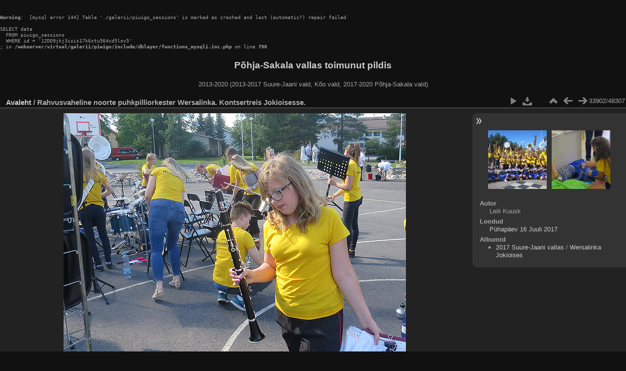

--- FILE ---
content_type: text/html; charset=utf-8
request_url: http://galerii.suure-jaani.ee/picture.php?/32361/categories
body_size: 2527
content:
<pre><br />
<b>Warning</b>:  [mysql error 144] Table './galerii/piwigo_sessions' is marked as crashed and last (automatic?) repair failed

SELECT data
  FROM piwigo_sessions
  WHERE id = '12DD9jkj3isis17k6stu564cd5lov5'
; in <b>/webserver/virtual/galerii/piwigo/include/dblayer/functions_mysqli.inc.php</b> on line <b>798</b><br />
</pre><!DOCTYPE html>
<html lang="et" dir="ltr">
<head>
<meta http-equiv="Content-Type" content="text/html; charset=utf-8">
<meta name="generator" content="Piwigo (aka PWG), see piwigo.org">
 
<meta name="author" content="Leili Kuusk">
<meta name="description" content="Rahvusvaheline noorte puhkpilliorkester Wersalinka. Kontsertreis Jokioisesse. - f_17_0400_IMG_7996.JPG">
<title>Rahvusvaheline noorte puhkpilliorkester Wersalinka. Kontsertreis Jokioisesse. | Põhja-Sakala vallas toimunut pildis</title>
<link rel="shortcut icon" type="image/x-icon" href="themes/default/icon/favicon.ico">

<link rel="start" title="Avaleht" href="/" >
<link rel="search" title="Otsi" href="search.php" >
<link rel="first" title="Esimene" href="picture.php?/52190/categories" ><link rel="prev" title="Eelmine" href="picture.php?/32360/categories" ><link rel="next" title="Järgmine" href="picture.php?/32362/categories" ><link rel="last" title="Viimane" href="picture.php?/38247/categories" ><link rel="up" title="Pisipildid" href="index.php?/categories/flat/start-33894" >
<link rel="stylesheet" type="text/css" href="_data/combined/l1eohe.css">

 
	<!--[if lt IE 7]>
		<link rel="stylesheet" type="text/css" href="themes/default/fix-ie5-ie6.css">
	<![endif]-->
	<!--[if IE 7]>
		<link rel="stylesheet" type="text/css" href="themes/default/fix-ie7.css">
	<![endif]-->
	



	<!--[if lt IE 8]>
		<link rel="stylesheet" type="text/css" href="themes/elegant/fix-ie7.css">
	<![endif]-->


<link rel="canonical" href="picture.php?/32361">


<!--[if lt IE 7]>
<script type="text/javascript" src="themes/default/js/pngfix.js"></script>
<![endif]-->




</head>

<body id="thePicturePage">
<div id="the_page">


<div id="theHeader"><h1>Põhja-Sakala vallas toimunut pildis</h1>

<p>2013-2020 (2013-2017 Suure-Jaani vald, Kõo vald, 2017-2020 Põhja-Sakala vald)</p></div>

<div id="content">



<div id="imageHeaderBar">
	<div class="browsePath">
		<a href="/">Avaleht</a><span class="browsePathSeparator"> / </span><h2>Rahvusvaheline noorte puhkpilliorkester Wersalinka. Kontsertreis Jokioisesse.</h2>
	</div>
</div>

<div id="imageToolBar">
<div class="imageNumber">33902/48307</div>
<div class="navigationButtons">

 <a href="index.php?/categories/flat/start-33894" title="Pisipildid" class="pwg-state-default pwg-button"> <span class="pwg-icon pwg-icon-arrow-n"></span><span class="pwg-button-text">Pisipildid</span> </a>  <a href="picture.php?/32360/categories" title="Eelmine : Rahvusvaheline noorte puhkpilliorkester Wersalinka. Kontsertreis Jokioisesse." class="pwg-state-default pwg-button"> <span class="pwg-icon pwg-icon-arrow-w"></span><span class="pwg-button-text">Eelmine</span> </a>  <a href="picture.php?/32362/categories" title="Järgmine : Rahvusvaheline noorte puhkpilliorkester Wersalinka. Kontsertreis Jokioisesse." class="pwg-state-default pwg-button pwg-button-icon-right"> <span class="pwg-icon pwg-icon-arrow-e"></span><span class="pwg-button-text">Järgmine</span> </a> 
</div>
  

<div class="actionButtons">
 <a href="picture.php?/32361/categories&amp;slideshow=" title="esitlus" class="pwg-state-default pwg-button" rel="nofollow"> <span class="pwg-icon pwg-icon-slideshow"></span><span class="pwg-button-text">esitlus</span> </a>  <a href="action.php?id=32361&amp;part=e&amp;download" title="lae see fail alla" class="pwg-state-default pwg-button" rel="nofollow"> <span class="pwg-icon pwg-icon-save"></span><span class="pwg-button-text">allalaadimine</span> </a> </div>
</div>

<div id="theImageAndInfos">
<div id="theImage">

<img src="./upload/2017/08/04/20170804150023-11173c0b.jpg" width="700" height="573" alt="f_17_0400_IMG_7996.JPG" id="theMainImage" usemap="#mapOriginal" title="Rahvusvaheline noorte puhkpilliorkester Wersalinka. Kontsertreis Jokioisesse. - f_17_0400_IMG_7996.JPG">

 <map name="mapOriginal">   <area shape=rect coords="0,0,175,573" href="picture.php?/32360/categories" title="Eelmine : Rahvusvaheline noorte puhkpilliorkester Wersalinka. Kontsertreis Jokioisesse." alt="Rahvusvaheline noorte puhkpilliorkester Wersalinka. Kontsertreis Jokioisesse.">  <area shape=rect coords="175,0,522,143" href="index.php?/categories/flat/start-33894" title="Pisipildid" alt="Pisipildid">  <area shape=rect coords="526,0,700,573" href="picture.php?/32362/categories" title="Järgmine : Rahvusvaheline noorte puhkpilliorkester Wersalinka. Kontsertreis Jokioisesse." alt="Rahvusvaheline noorte puhkpilliorkester Wersalinka. Kontsertreis Jokioisesse.">  </map> 


</div><div id="infoSwitcher"></div><div id="imageInfos">
	<div class="navThumbs">
			<a class="navThumb" id="linkPrev" href="picture.php?/32360/categories" title="Eelmine : Rahvusvaheline noorte puhkpilliorkester Wersalinka. Kontsertreis Jokioisesse." rel="prev">
				<span class="thumbHover prevThumbHover"></span>
				<img src="_data/i/upload/2017/08/04/20170804150022-b5ce4812-sq.jpg" alt="Rahvusvaheline noorte puhkpilliorkester Wersalinka. Kontsertreis Jokioisesse.">
			</a>
			<a class="navThumb" id="linkNext" href="picture.php?/32362/categories" title="Järgmine : Rahvusvaheline noorte puhkpilliorkester Wersalinka. Kontsertreis Jokioisesse." rel="next">
				<span class="thumbHover nextThumbHover"></span>
				<img src="_data/i/upload/2017/08/04/20170804150023-17e28868-sq.jpg" alt="Rahvusvaheline noorte puhkpilliorkester Wersalinka. Kontsertreis Jokioisesse.">
			</a>
	</div>

<dl id="standard" class="imageInfoTable">
  <div id="Author" class="imageInfo"> <dt>Autor</dt> <dd>Leili Kuusk</dd> </div>   <div id="datecreate" class="imageInfo"> <dt>Loodud</dt> <dd><a href="index.php?/created-monthly-list-2017-07-16" rel="nofollow">Pühapäev 16 Juuli 2017</a></dd> </div>        <div id="Categories" class="imageInfo"> <dt>Albumid</dt> <dd> <ul>  <li><a href="index.php?/category/289">2017 Suure-Jaani vallas</a> / <a href="index.php?/category/337">Wersalinka Jokioises</a></li>  </ul> </dd> </div>    

</dl>

</div>
</div>



</div>
<div id="copyright">

	Toob teieni	<a href="http://piwigo.org" class="Piwigo">Piwigo</a>
	
<script type="text/javascript" src="_data/combined/1r7mhop.js"></script>
<script type="text/javascript">//<![CDATA[

var p_main_menu = "on", p_pict_descr = "on", p_pict_comment = "off";
document.onkeydown = function(e){ e=e||window.event; if (e.altKey) return true; var target=e.target||e.srcElement; if (target && target.type) return true; var keyCode=e.keyCode||e.which, docElem=document.documentElement, url; switch(keyCode){  case 63235: case 39: if (e.ctrlKey || docElem.scrollLeft==docElem.scrollWidth-docElem.clientWidth)url="picture.php?/32362/categories"; break;   case 63234: case 37: if (e.ctrlKey || docElem.scrollLeft==0)url="picture.php?/32360/categories"; break;   case 36: if (e.ctrlKey)url="picture.php?/52190/categories"; break;   case 35: if (e.ctrlKey)url="picture.php?/38247/categories"; break;   case 38: if (e.ctrlKey)url="index.php?/categories/flat/start-33894"; break;    } if (url) {window.location=url.replace("&amp;","&"); return false;} return true; }
//]]></script>
<script type="text/javascript">
(function() {
var s,after = document.getElementsByTagName('script')[document.getElementsByTagName('script').length-1];
s=document.createElement('script'); s.type='text/javascript'; s.async=true; s.src='themes/default/js/switchbox.js?v2.6.3';
after = after.parentNode.insertBefore(s, after);
})();
</script>

</div> 
</div>
</body>
</html><pre><br />
<b>Warning</b>:  [mysql error 144] Table './galerii/piwigo_sessions' is marked as crashed and last (automatic?) repair failed

REPLACE INTO piwigo_sessions
  (id,data,expiration)
  VALUES('12DD9jkj3isis17k6stu564cd5lov5','pwg_device|s:7:\"desktop\";pwg_mobile_theme|b:0;pwg_referer_image_id|s:5:\"32361\";',now())
; in <b>/webserver/virtual/galerii/piwigo/include/dblayer/functions_mysqli.inc.php</b> on line <b>798</b><br />
</pre>